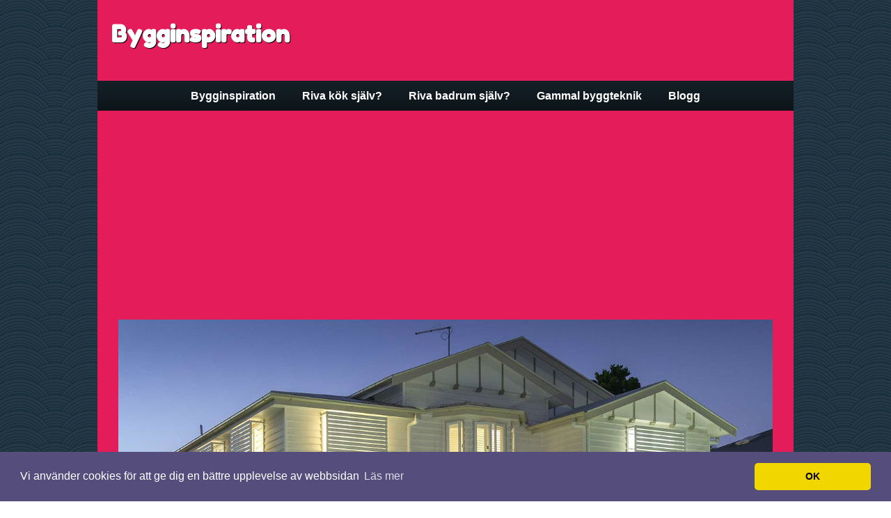

--- FILE ---
content_type: text/html; charset=utf-8
request_url: https://www.bygginspiration.nu/raett-typ-av-pallstaell-betyder-mycket
body_size: 5671
content:

<!doctype html>
<html>
<head>
  <title>Rätt typ av pallställ betyder mycket | Bygginspiration</title>
  <link rel="stylesheet" type="text/css" href="https://fonts.googleapis.com/css?family=Fredoka+One">

<style>body{background:url(https://staticjw.com/n/templates/Sominine/images/back.png) repeat fixed transparent;line-height:22px;margin:0;padding:0;color:#fff;font-size:15px;font-family:'Arial',sans-serif;position:relative;}img{display:block;border:none;}.clear{clear:both;}h1,h2,h3,h4,p{margin:0;}h1,h2,h3,h4,h5,h6{font-family:'Calibri',sans-serif;color:white;text-decoration:none;line-height:25px;font-size:20px;font-weight:600;}a:link{color:#00D2FF;text-decoration:none;}a:visited{color:#E41D5A;}.post-body a:hover,.sidebar.right.clearfix a:hover,.top_text a:hover{color:#00D2FF;text-decoration:none;border-bottom:1px dashed #00D2FF;}ul{margin:0px;padding:0px;list-style:none;}.container{max-width:1000px;margin:0px auto;width:100%}.clearfix{display:block;}.r-title,.r-description{float:left;clear:both;}.r-title h3 a{color:#fff;font-family:'Fredoka One',cursive;font-size:34px;text-shadow:1px 1px 0 #000;line-height:35px;}.r-description h4{color:#fff;font-family:'Fredoka One',cursive;font-size:18px;text-shadow:1px 1px 0 #000;}#logo{margin-top:25px;margin-left:20px;}#header .container{position:relative;background:#E41D5A;}#secondarymenu-container{padding-top:6px;height:110px;position:relative;z-index:11;background:#E41D5A;}#header-block{position:relative;}#mainmenu-container{height:43px;z-index:18;font-family:'Calibri',sans-serif;background:url(https://staticjw.com/n/templates/Sominine/images/mainmenu.png);}.menu-primary-container ul#nav{text-align:center;}#mainmenu li{display:inline-block;position:relative;*display:inline;*float:left;}#mainmenu li a{text-align:center;display:block;text-decoration:none;padding:11px 17px;font-size:16px;color:white;font-weight:600;}#mainmenu li a:hover{background:url(https://staticjw.com/n/templates/Sominine/images/mainmenu-hov.png);color:#ec205f;text-shadow:#4e2239;}li#active a{background:url(https://staticjw.com/n/templates/Sominine/images/mainmenu-hov.png);color:#ec205f;text-shadow:#4e2239}.sidebar.right{position:relative;float:right;overflow:hidden;padding-bottom:20px;height:100%;width:260px;padding-right:12px;}#header-img{margin:0 auto;padding:0;max-width:940px;width:100%}#content{text-align:center;}#content .container{background:url(https://staticjw.com/n/templates/Sominine/images/main-r.png) left top repeat-y;padding:0;width:100%;max-width:1000px;display:inline-block;text-align:left;}.content-r .sidebar.right,.content-lr .sidebar.right,.content-r2 .sidebar.left,.content-r2 .sidebar.right{margin-left:5px;}#main_content{padding-bottom:20px;overflow:hidden;width:80%;margin:0 auto;}.post-body hr{margin:30px;border:1px solid #B9E3FB;}.articles{margin:0 -30px;}.articles .one-post{margin-bottom:20px;}.articles .post-caption{margin:0px;padding:0 30px;padding-top:1px;padding-bottom:0;}.articles .post-caption h2,.articles .post-caption h1{padding:14px 0;margin:0;}.articles .post-body{overflow:hidden;padding:0 0px;padding-bottom:20px;font-size:15px;line-height:22px;margin-left:15px;margin-right:15px;border-bottom:1px solid #E5E5E5;}.articles .post-body{margin:0 30px;border:none !important;}img#rss-img{border:none!important;box-shadow:none!important;}.post-body p{margin:10px auto 5px;font-size:16px;}#footer .footer_txt{padding:0;background:#0E151A;height:54px;margin:0 auto;}#footer .footer_txt{max-width:1000px;width:100%}#footer .container{padding-top:0;background:#0E151A;}#footer .footer_txt .container{background:none;border:none;color:white;border-top:1px solid #242F36;padding-top:17px;}#footer .footer_txt .container{max:width:920px;width:100%}#footer .footer_txt .container{color:white;}#footer{margin-top:-3px;font-size:17px;}blockquote{font-style:italic !important;margin-bottom:39px;margin-top:29px;clear:left;}blockquote::before{content:"“";font:6em/36px Times,serif;color:#CFCFCF;float:left;margin-left:-45px;padding:0 2px;}blockquote::after{content:"”";font:6em/36px Times,serif;color:#CFCFCF;float:right;margin-right:-25px;}#content h1{font-size:33px;}#content h2{font-size:32px;}#content h3{font-size:28px;}#content h4{font-size:22px;}#content h1,#content h2,#content h3,#content h4{line-height:1.1;margin:30px 0 15px;padding:0;}#content img{background-color:#fff;border:1px solid #9A9A9A;box-shadow:0 10px 8px -10px #fff;padding:5px;margin:10px 0px 5px 0;}#content ul{margin-bottom:10px;}#content li{background-image:url(https://staticjw.com/n/templates/Sominine/images/bullet.png);background-position:6px -2px;background-repeat:no-repeat;line-height:20px;list-style:none outside none;margin:7px 0 12px;padding-left:30px;}fieldset#contact-form{background:none;border:none;font-size:14px;padding:15px;width:352px;}#contact-form input[type="text"],#contact-form input[type="email"],#contact-form textarea{background:none;color:#979797;border:1px solid #D8D8D8;border-radius:2px 2px 2px 2px;box-shadow:1px 1px 4px 0 #ccc inset;padding:5px 6px 5px 5px;width:339px;}#contact-form input[type="text"]:focus,#contact-form input[type="email"]:focus,#contact-form textarea:focus{background-color:#F2F2F2;}#contact-form input[type="text"]:hover,#contact-form input[type="email"]:hover,#contact-form textarea:hover{background-color:#F2F2F2;}#contact-form input[type="submit"]{background-color:#3588CB;border:1px solid #E8E8E8;border-radius:3px 3px 3px 3px;color:#fff;box-shadow:0 0 2px 0 #ccc;float:right;font-size:14px;padding:5px 20px;}#contact-form input[type="submit"]:hover{background-color:#fff;color:#3588CB;cursor:pointer;}.r-description{margin-left:15px;margin-top:6px;width:100%;}.sidebar{line-height:22px;}.sidebar p{padding-left:10px;margin-bottom:15px;}.blog-date{margin-top:-15px !important;}.post-body p{color:#ffffff!important;}#content li{color:#fff;}@media (max-width:767px){#mainmenu-container{display:none;}body{margin-top:0!important;background-color:#fff;background-image:none;color:#fff;}#mainmenu li a{padding:10px 12px;}.post-body p{color:#ffffff!important;}}#readmorebox p{background-color:#BEE2EF ;color:#3a3a3a;padding:1em 1.625em;}</style>
  
    <link rel="icon" href="https://staticjw.com/empty-favicon.ico" sizes="any">
    <meta charset="utf-8">
    <link rel="canonical" href="https://www.bygginspiration.nu/raett-typ-av-pallstaell-betyder-mycket">

<meta name="viewport" content="width=device-width, initial-scale=1">

<!-- Global site tag (gtag.js) - Google Analytics -->
<script async src="https://www.googletagmanager.com/gtag/js?id=UA-142094228-1"></script>
<script>
  window.dataLayer = window.dataLayer || [];
  function gtag(){dataLayer.push(arguments);}
  gtag('js', new Date());

  gtag('config', 'UA-142094228-1');
</script>

<script async src="https://pagead2.googlesyndication.com/pagead/js/adsbygoogle.js"></script>
<script>
     (adsbygoogle = window.adsbygoogle || []).push({
          google_ad_client: "ca-pub-4382970602066077",
          enable_page_level_ads: true
     });
</script>

<link rel="stylesheet" type="text/css" href="//cdnjs.cloudflare.com/ajax/libs/cookieconsent2/3.1.0/cookieconsent.min.css" />
<script src="//cdnjs.cloudflare.com/ajax/libs/cookieconsent2/3.1.0/cookieconsent.min.js"></script>
<script>
window.addEventListener("load", function(){
window.cookieconsent.initialise({
  "palette": {
    "popup": {
      "background": "#554d7c"
    },
    "button": {
      "background": "#f1d600"
    }
  },
  "theme": "classic",
  "content": {
    "message": "Vi använder cookies för att ge dig en bättre upplevelse av webbsidan",
    "dismiss": "OK",
    "link": "Läs mer",
    "href": "https://policies.google.com/technologies/cookies?hl=sv"
  }
})});
</script>
</head>
<body>
<style>.nav-collapse{clip:rect(0 0 0 0);max-height:0;position:absolute;display:block;overflow:hidden;zoom:1;}.nav-collapse.opened{max-height:9999px;}.nav-toggle{-webkit-tap-highlight-color:rgba(0,0,0,0);-webkit-touch-callout:none;-webkit-user-select:none;-moz-user-select:none;-ms-user-select:none;-o-user-select:none;user-select:none;width:60px;height:36px;z-index:999999;position:absolute;right:15px;top:4px;overflow:hidden;display:block;background:#000 url(https://images.staticjw.com/jim/9159/hamburger.png) no-repeat 50% 44%;}@media screen and (min-width: 700px) {.nav-collapse{position:relative;}.nav-collapse.closed{max-height:none;}.nav-toggle{display:none !important;}}@media (min-width: 700px) {ul#responsive-nav{display:none;}}@media (max-width: 700px){img {max-width:100%;height:auto;}#logo-image{max-width:90%;}.nav-collapse{margin-bottom:30px;margin-top:-45px;min-height:15px;}ul#nav{display:none;}ul#responsive-nav{width:100%;background-color:#fff;margin:0;padding:0 0 10px;display:block;list-style:none;}ul#responsive-nav a{background:none;box-shadow:none;font-size:13px;text-decoration:none;color:#111;display:block;padding:10px 0 5px 15px;text-transform:uppercase;font-family:arial;text-align:left;}ul#responsive-nav #active a {font-weight:bold;}ul#responsive-nav li{width:100%;line-height:25px;display:block;padding:0;border-top:1px solid #ddd;margin:0 !important;}ul#responsive-nav li:hover{background-color:#eee;}body{margin-top:45px;background-color:#fff;background-image:none;}}</style>

<div class="nav-collapse">
<ul id="responsive-nav">
    <li><a href="/">Bygginspiration</a></li>
    <li><a href="/riva-kok-sjalv">Riva kök själv?</a></li>
    <li><a href="/riva-badrum-sjalv">Riva badrum själv?</a></li>
    <li><a href="/gammal-byggteknik">Gammal byggteknik</a></li>
    <li><a href="/blogg">Blogg</a></li>
</ul>
</div>



  <div id="header">
    <div class="container clearfix">
      <div id="secondarymenu-container">
        <div id="logo">
          <div class="r-title"><h3><a href="https://www.bygginspiration.nu/">Bygginspiration</a></h3></div>
          <div class="r-description"><h4></h4></div>
        </div>
      </div>
      <div id="header-block">
        <div id="mainmenu-container">
          <div id="mainmenu">
            <div class="menu-primary-container">
<ul id="nav">
    <li><a href="/">Bygginspiration</a></li>
    <li><a href="/riva-kok-sjalv">Riva kök själv?</a></li>
    <li><a href="/riva-badrum-sjalv">Riva badrum själv?</a></li>
    <li><a href="/gammal-byggteknik">Gammal byggteknik</a></li>
    <li><a href="/blogg">Blogg</a></li>
</ul>
</div>
          </div>
        </div>
<div id="header-img"><img src="https://images.staticjw.com/byg/1754/header.jpg" style="width:100%;height:auto;max-width:940px" alt=""></div>      </div>
    </div>
  </div>
  <div id="content">
    <div class="container clearfix">
      <div id="main_content">
        <div class="articles">
          <div class="one-post">
            <div class="post-caption"><h1>Rätt typ av pallställ betyder mycket</h1></div>
            <div class="post-body">

<p><strong>Det är mycket att tänka på för livsmedelsföretagare. Lagret är kanske inte det man prioriterar. Men se till att ta hjälp med att hitta rätt typ av pallställ.</strong></p>
<p>Det är extremt mycket att tänka på när man startar upp ett företag som producerar livsmedel. De livsmedelsföretag som har funnits med länge har haft fördelen att lagkraven gällande livsmedelshygien och -säkerhet inte var lika höga när de startade upp verksamheten en gång i tiden. Sedan har de kunnat utvecklas i takt med att kraven höjts.</p>
<p>Ett livsmedelsföretag som startar upp idag måste däremot få rätt på allt från början – och det vill inte säga lite det. Risken är att det blir så övermäktigt att man prioriterar ned andra bitar, bitar som är väldigt viktiga för att arbetet ska bli effektivt och lönsamt.</p>
<h2>Pallställ för FIFO</h2>
<p>En sådan bit är lagerhanteringen. Ett lager för ett livsmedelsföretag behöver oftast ha flera olika typer av lagerutrymmen. I en del ska det vara kyltemperatur, i en del frystemperatur och i en del ska det vara svalt men torrt. Vad gäller råvarulagret så bör man dessutom anordna det så att det blir smidigt att tillämpa FIFO, alltså principen First in, First Out. De äldsta råvarorna ska användas först.</p>
<p>Det kan vara dumt att tro att man, som ny livsmedelsföretagare, kan få rätt på detta på egen hand. Det bästa är att vända sig till en firma där de är experter på lagersystem, för att få till smarta lösningar – till exempel pallställ som är anpassade för FIFO.</p>
<p>Hitta mer info kring pallställ på denna sida: <a href="https://www.xn--pallstll-5za.net/" target="_blank" rel="noopener">pallställ.net</a></p>

<style>#social-buttons {clear:both;height:15px;margin:40px 0 10px 20px;} #social-buttons a {background:url(https://staticjw.com/images/social-sprite.png) no-repeat 0 0;width:16px;height:16px;display:block;margin:0 0 0 5px;padding:0;border:0;float:left;}</style>
<div id="social-buttons">
<a style="background-position:0 0;" href="https://www.facebook.com/sharer/sharer.php?u=https%3A%2F%2Fwww.bygginspiration.nu%2Fraett-typ-av-pallstaell-betyder-mycket" rel="nofollow" onclick="javascript:window.open(this.href,'', 'menubar=no,toolbar=no,resizable=yes,scrollbars=yes,height=400,width=600');return false;" title="Facebook"></a>
<a style="background-position:-16px 0;" href="https://twitter.com/intent/tweet?text=R%C3%A4tt+typ+av+pallst%C3%A4ll+betyder+mycket%3A&url=https%3A%2F%2Fwww.bygginspiration.nu%2Fraett-typ-av-pallstaell-betyder-mycket" rel="nofollow" onclick="javascript:window.open(this.href,'', 'menubar=no,toolbar=no,resizable=yes,scrollbars=yes,height=400,width=600');return false;" title="Twitter"></a>
<a style="background-position:-32px 0;" href="https://www.linkedin.com/sharing/share-offsite/?url=https%3A%2F%2Fwww.bygginspiration.nu%2Fraett-typ-av-pallstaell-betyder-mycket" rel="nofollow" onclick="javascript:window.open(this.href,'', 'menubar=no,toolbar=no,resizable=yes,scrollbars=yes,height=400,width=600');return false;" title="LinkedIn"></a>
<a style="background-position:-48px 0;" href="/rss.xml" rel="nofollow" target="_blank" title="RSS"></a>
<span style="float:right;margin-right:20px;">17 mars 2023</span>
</div>

<hr id="comment" style="clear:both;width:95%;height:1px;border:0;background-color:#888;margin:0 auto 20px auto;">

<div style="max-width:100%;margin:auto;"><div class="fb-comments" data-href="http://www.bygginspiration.n.nu/raett-typ-av-pallstaell-betyder-mycket" data-colorscheme="light" data-width="100%" data-num-posts="10"></div></div>

<h2 id="other-posts-header">Andra inlägg</h2>
<ul id="blog-list">
<li><a href="/byggforetag-som-formar-morgondagens-miljoer">Byggföretag som formar morgondagens miljöer</a></li>
<li><a href="/sa-fungerar-gemensam-el-i-goteborg">Så fungerar gemensam el i Göteborg</a></li>
<li><a href="/balkonginglasning-skapa-ett-extrarum">Balkonginglasning - skapa ett extrarum</a></li>
<li><a href="/att-asfaltera-en-garageuppfart-ger-en-hallbar-och-snygg-yta-i-goteborg">Att asfaltera en garageuppfart ger en hållbar och snygg yta i Göteborg</a></li>
<li><a href="/spolbil-i-helsingborg-med-erfarenhet-och-precision">Spolbil i Helsingborg med erfarenhet och precision</a></li>
<li><a href="/hallbara-och-moderna-losningar-med-papptak-i-stockholm">Hållbara och moderna lösningar med papptak i Stockholm</a></li>
<li><a href="/flera-fordelar-med-vvc-system-i-fastigheter">Flera fördelar med VVC system i fastigheter</a></li>
<li><a href="/effektiv-hantering-av-sanering-i-goteborg-nar-miljon-kraver-atgard">Effektiv hantering av sanering i Göteborg när miljön kräver åtgärd</a></li>
<li><a href="/effektiv-ljudmatning-loser-ljudproblem-med-precision-i-stockholm">Effektiv ljudmätning löser ljudproblem med precision i Stockholm</a></li>
<li><a href="/injektering-ar-en-bra-losning-for-hallbara-konstruktioner">Injektering är en bra lösning för hållbara konstruktioner</a></li>
</ul>


</div>
          </div>
        </div>
      </div>
     
    </div>
  </div>
  <div id="footer">
    <div class="footer_txt">
      <div class="container">
        <div class="top_text">
          <small>© 2025 Bygginspiration.nu. Alla rättigheter förbehållna.</small><small>&nbsp;Designed By <a href="http://smthemes.com">SMThemes Demo</a></small>
        </div>
      </div>
    </div>
  </div>
  <script src="https://cdnjs.cloudflare.com/ajax/libs/responsive-nav.js/1.0.39/responsive-nav.min.js"></script>
<script>var nav = responsiveNav(".nav-collapse",{label: ""});</script>

<div id="fb-root"></div><script async defer crossorigin="anonymous" src="https://connect.facebook.net/sv_SE/sdk.js#xfbml=1&version=v12.0&appId=280052272008788&autoLogAppEvents=1" nonce="FC1ncRTT"></script>

<script>(function() { var global_id = '1irtngzu'; var property_id = 270399;
    var url = encodeURIComponent(window.location.href.split('#')[0]); var referrer = encodeURIComponent(document.referrer);
    var x = document.createElement('script'), s = document.getElementsByTagName('script')[0];
    x.src = 'https://redistats.com/track.js?gid='+global_id+'&pid='+property_id+'&url='+url+'&referrer='+referrer; s.parentNode.insertBefore(x, s); })(); </script>

</body>
</html>
<!-- Page generated in 0.00371 seconds at 4 Nov 17:44 -->

--- FILE ---
content_type: text/html; charset=utf-8
request_url: https://www.google.com/recaptcha/api2/aframe
body_size: 268
content:
<!DOCTYPE HTML><html><head><meta http-equiv="content-type" content="text/html; charset=UTF-8"></head><body><script nonce="FkHGzGHmbHQarmZlPbCx8A">/** Anti-fraud and anti-abuse applications only. See google.com/recaptcha */ try{var clients={'sodar':'https://pagead2.googlesyndication.com/pagead/sodar?'};window.addEventListener("message",function(a){try{if(a.source===window.parent){var b=JSON.parse(a.data);var c=clients[b['id']];if(c){var d=document.createElement('img');d.src=c+b['params']+'&rc='+(localStorage.getItem("rc::a")?sessionStorage.getItem("rc::b"):"");window.document.body.appendChild(d);sessionStorage.setItem("rc::e",parseInt(sessionStorage.getItem("rc::e")||0)+1);localStorage.setItem("rc::h",'1762274672251');}}}catch(b){}});window.parent.postMessage("_grecaptcha_ready", "*");}catch(b){}</script></body></html>